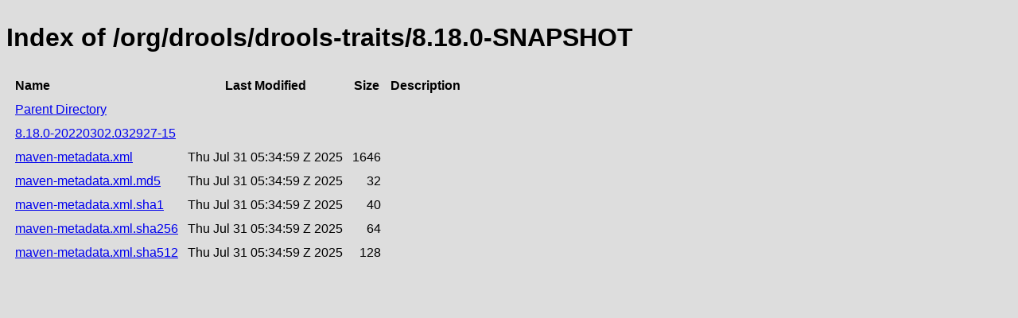

--- FILE ---
content_type: text/html;charset=utf-8
request_url: https://repository.jboss.org/nexus/service/rest/repository/browse/snapshots/org/drools/drools-traits/8.18.0-SNAPSHOT/
body_size: 475
content:

<!DOCTYPE html>
<html lang="en">
<head>
    <title>Index of /org/drools/drools-traits/8.18.0-SNAPSHOT</title>
    <meta http-equiv="Content-Type" content="text/html; charset=UTF-8"/>


    <link rel="icon" type="image/png" href="../../../../../../../../../static/rapture/resources/safari-favicon-32x32.png?3.77.2-02" sizes="32x32">
    <link rel="mask-icon" href="../../../../../../../../../static/rapture/resources/favicon-white.svg?3.77.2-02" color="#00bb6c">
    <link rel="icon" type="image/png" href="../../../../../../../../../static/rapture/resources/favicon.svg?3.77.2-02" sizes="16x16">

    <link rel="stylesheet" type="text/css" href="../../../../../../../../../static/css/nexus-content.css?3.77.2-02"/>
</head>
<body class="htmlIndex">
<h1>Index of /org/drools/drools-traits/8.18.0-SNAPSHOT</h1>


<table cellspacing="10">
    <tr>
        <th align="left">Name</th>
        <th>Last Modified</th>
        <th>Size</th>
        <th>Description</th>
    </tr>
        <tr>
            <td><a href="../">Parent Directory</a></td>
        </tr>
        <tr>
            <td><a href="8.18.0-20220302.032927-15/">8.18.0-20220302.032927-15</a></td>
            <td>
                    &nbsp;
            </td>
            <td align="right">
                    &nbsp;
            </td>
            <td></td>
        </tr>
        <tr>
            <td><a href="https://repository.jboss.org/nexus/repository/snapshots/org/drools/drools-traits/8.18.0-SNAPSHOT/maven-metadata.xml">maven-metadata.xml</a></td>
            <td>
                    Thu Jul 31 05:34:59 Z 2025
            </td>
            <td align="right">
                    1646
            </td>
            <td></td>
        </tr>
        <tr>
            <td><a href="https://repository.jboss.org/nexus/repository/snapshots/org/drools/drools-traits/8.18.0-SNAPSHOT/maven-metadata.xml.md5">maven-metadata.xml.md5</a></td>
            <td>
                    Thu Jul 31 05:34:59 Z 2025
            </td>
            <td align="right">
                    32
            </td>
            <td></td>
        </tr>
        <tr>
            <td><a href="https://repository.jboss.org/nexus/repository/snapshots/org/drools/drools-traits/8.18.0-SNAPSHOT/maven-metadata.xml.sha1">maven-metadata.xml.sha1</a></td>
            <td>
                    Thu Jul 31 05:34:59 Z 2025
            </td>
            <td align="right">
                    40
            </td>
            <td></td>
        </tr>
        <tr>
            <td><a href="https://repository.jboss.org/nexus/repository/snapshots/org/drools/drools-traits/8.18.0-SNAPSHOT/maven-metadata.xml.sha256">maven-metadata.xml.sha256</a></td>
            <td>
                    Thu Jul 31 05:34:59 Z 2025
            </td>
            <td align="right">
                    64
            </td>
            <td></td>
        </tr>
        <tr>
            <td><a href="https://repository.jboss.org/nexus/repository/snapshots/org/drools/drools-traits/8.18.0-SNAPSHOT/maven-metadata.xml.sha512">maven-metadata.xml.sha512</a></td>
            <td>
                    Thu Jul 31 05:34:59 Z 2025
            </td>
            <td align="right">
                    128
            </td>
            <td></td>
        </tr>
</table>
</body>
</html>
